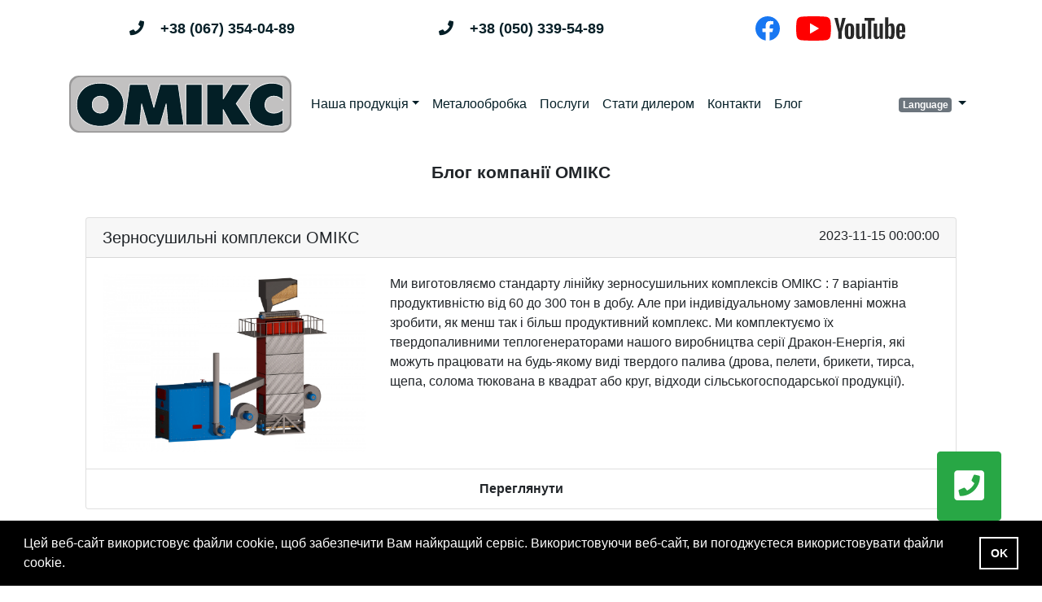

--- FILE ---
content_type: text/html; charset=UTF-8
request_url: https://omiks.in.ua/ua/news/
body_size: 9631
content:
<!DOCTYPE html>
<html prefix="og: http://ogp.me/ns#">
<head>
<meta charset="utf-8">
<meta http-equiv="X-UA-Compatible" content="IE=edge">
<meta name="viewport" content="width=device-width, initial-scale=1, maximum-scale=1.0, user-scalable=no, shrink-to-fit=no">
<meta name="description" content="Блог компанії ОМІКС">
<meta name="keywords" content="">
<meta property="og:title" content="Компанія ОМІКС | Блог">
<meta property="og:description" content="Блог компанії ОМІКС">
<meta property="og:url" content="https://omiks.in.ua/ua/news/">
<meta property="og:type" content="website">
<link href="/uploads/7tke4w6viboko8co0.png" rel="shortcut icon">
<title>Компанія ОМІКС | Блог</title>
<link rel="stylesheet" href="/js_css/animate.min.css">
<link rel="stylesheet" href="/js_css/bootstrap.min.css">
<link rel="stylesheet" href="/js_css/fontawesome/css/all.min.css">
<link rel="stylesheet" href="/js_css/style.css?v=1768664203">
<script src="/js_css/jquery.min.js"></script><script src="/js_css/popper.min.js"></script><script src="/js_css/bootstrap.min.js"></script><script src="/js_css/script.js?v=1768664203"></script><!-- Google tag (gtag.js) --><script async src="https://www.googletagmanager.com/gtag/js?id=G-GRJZJNPTV3"></script><script>
  window.dataLayer = window.dataLayer || [];
  function gtag(){dataLayer.push(arguments);}
  gtag('js', new Date());

  gtag('config', 'G-GRJZJNPTV3');
</script><style>
        
                            .header .nav-link
                {
                   color: #051f27 !important;
                }
                
                .navbar-toggler-icon
                {
                  background-image: url("data:image/svg+xml;charset=utf8,%3Csvg viewBox='0 0 32 32' xmlns='http://www.w3.org/2000/svg'%3E%3Cpath stroke='rgba(5,31,39,1)' stroke-width='2' stroke-linecap='round' stroke-miterlimit='10' d='M4 8h24M4 16h24M4 24h24'/%3E%3C/svg%3E") !important;
                }
                
                .navbar-toggler
                {
                    border-color: #051f27 !important;
                } 
                            
            .table td, .table th { padding: 5px;}

.description h1, .description h2, .description h3,.bottom_description h1, .bottom_description h2, .bottom_description h3, .page_content h1, .page_content h2, .page_content h3, #iy4e3 h1
{
    font-size:21px !important;
}

#logo_svg
{
    max-width:500px;
    margin:0 auto;
}        
        </style>
</head>
<body x-ms-format-detection="none">
    
                
        <div id="i45j" class="container"><div id="ioo8" class="row">
<div id="iww1" class="col-md-4 col-12">
<i id="iq2s" class="fas fa-phone"></i><a href="tel:380673540489" id="i0gx8">+38 (067) 354-04-89</a>
</div>
<div id="i22n7" class="col-12 col-md-4">
<i id="i5szf" class="fas fa-phone"></i><a href="tel:380503395489" id="ivcul">+38 (050) 339-54-89</a>
</div>
<div id="i17dy" class="col-md-4 col-12">
<a href="https://www.facebook.com/%D0%9E%D0%9C%D0%86%D0%9A%D0%A1-%D0%A1%D1%82%D1%80%D1%96%D1%87%D0%BA%D0%BE%D0%B2%D1%96-%D0%B4%D0%B8%D1%81%D0%BA%D0%BE%D0%B2%D1%96-%D0%BF%D0%B8%D0%BB%D0%B8-Armoth-%D0%BF%D0%B8%D0%BB%D0%BE%D1%80%D0%B0%D0%BC%D0%B8-%D0%9E%D0%9C%D0%86%D0%9A%D0%A1-165447284002311/" target="_blank" id="ihebl"><div data-cms-object-type="html_block" data-cms-object-alias="facebook_logo_svg" id="if9r8" class="cms-object"><svg xmlns="http://www.w3.org/2000/svg" viewBox="0 0 1024 1024" style="height:30px;"><defs><style>.b95dd49a-6e94-4812-86f9-e1790d9d75dc{fill:#1877f2;}.b5d4c998-f112-4b92-9660-5fd6bf48430c{fill:#fff;}</style></defs><g id="b29ff5e4-1bae-4d47-8cef-289fd1b55fea" data-name="Шар 2"><g id="b70bae64-ad0a-4d2e-a330-27f9f9d301da" data-name="Layer 1"><path class="b95dd49a-6e94-4812-86f9-e1790d9d75dc" d="M1024,512C1024,229.23,794.77,0,512,0S0,229.23,0,512c0,255.55,187.23,467.37,432,505.78V660H302V512H432V399.2C432,270.88,508.44,200,625.39,200c56,0,114.61,10,114.61,10V336H675.44c-63.6,0-83.44,39.47-83.44,80v96H734L711.3,660H592v357.78C836.77,979.37,1024,767.55,1024,512Z"></path><path class="b5d4c998-f112-4b92-9660-5fd6bf48430c" d="M711.3,660,734,512H592V416c0-40.49,19.84-80,83.44-80H740V210s-58.59-10-114.61-10C508.44,200,432,270.88,432,399.2V512H302V660H432v357.78a517.58,517.58,0,0,0,160,0V660Z"></path></g></g></svg></div></a><a href="https://www.youtube.com/user/omiksdracon/" target="_blank" id="iwmmz"><div data-cms-object-type="html_block" data-cms-object-alias="youtube_logo_svg" id="i55n3" class="cms-object"><svg xmlns="http://www.w3.org/2000/svg" viewBox="0 0 380.92 85.04" style="height:30px;"><defs><style>.ab53c1a1-502a-4bee-afe9-b1ab7c8d01e9{fill:red;}.fb3c5222-e3c3-4838-b7eb-d376117bb3fc{fill:#fff;}.a995634c-9a5f-4c64-9dcb-9c7311a2b33c{fill:#282828;}</style></defs><g id="a3b3ea31-414d-4a74-8d3c-2f7e3ed11467" data-name="Шар 2"><g id="ed1e62cb-b7c5-4109-8b13-0ee801e387ec" data-name="Layer 1"><path class="ab53c1a1-502a-4bee-afe9-b1ab7c8d01e9" d="M119,13.28A15.23,15.23,0,0,0,108.21,2.54C98.73,0,60.74,0,60.74,0s-38,0-47.46,2.54A15.21,15.21,0,0,0,2.54,13.28C0,22.75,0,42.52,0,42.52S0,62.29,2.54,71.76A15.21,15.21,0,0,0,13.28,82.5C22.75,85,60.74,85,60.74,85s38,0,47.47-2.54A15.23,15.23,0,0,0,119,71.76c2.53-9.47,2.53-29.24,2.53-29.24S121.48,22.75,119,13.28Z"></path><polygon class="fb3c5222-e3c3-4838-b7eb-d376117bb3fc" points="48.59 60.74 80.16 42.52 48.59 24.3 48.59 60.74"></polygon><path class="a995634c-9a5f-4c64-9dcb-9c7311a2b33c" d="M176.34,77.36a13.2,13.2,0,0,1-5.13-7.55,49.68,49.68,0,0,1-1.52-13.64V48.43a44.8,44.8,0,0,1,1.74-13.81,13.78,13.78,0,0,1,5.43-7.6,17.59,17.59,0,0,1,9.68-2.39q5.91,0,9.47,2.43a14,14,0,0,1,5.22,7.6,46.66,46.66,0,0,1,1.65,13.77v7.74a47.48,47.48,0,0,1-1.61,13.68,13.45,13.45,0,0,1-5.21,7.56q-3.62,2.39-9.78,2.39Q179.94,79.8,176.34,77.36ZM189.8,69q1-2.59,1-8.51V43.92c0-3.83-.33-6.62-1-8.39a3.59,3.59,0,0,0-3.52-2.65,3.54,3.54,0,0,0-3.43,2.65c-.67,1.77-1,4.56-1,8.39V60.51q0,5.91,1,8.51a3.48,3.48,0,0,0,3.47,2.61A3.57,3.57,0,0,0,189.8,69Z"></path><path class="a995634c-9a5f-4c64-9dcb-9c7311a2b33c" d="M360.86,56.29V59a71.88,71.88,0,0,0,.3,7.68,7.27,7.27,0,0,0,1.26,3.74,3.59,3.59,0,0,0,2.95,1.17,3.72,3.72,0,0,0,3.7-2.08q1-2.09,1.08-7l10.34.61a15.67,15.67,0,0,1,.09,1.91q0,7.38-4,11c-2.7,2.43-6.5,3.65-11.43,3.65-5.9,0-10.05-1.85-12.42-5.56s-3.56-9.44-3.56-17.2v-9.3q0-12,3.69-17.5t12.64-5.52q6.17,0,9.47,2.26a12.11,12.11,0,0,1,4.65,7,50.85,50.85,0,0,1,1.34,13.21v9.12Zm1.52-22.41a7.26,7.26,0,0,0-1.22,3.69,73.27,73.27,0,0,0-.3,7.78v3.82h8.77V45.35a64.93,64.93,0,0,0-.35-7.78A7.44,7.44,0,0,0,368,33.83a3.48,3.48,0,0,0-2.82-1.08A3.41,3.41,0,0,0,362.38,33.88Z"></path><path class="a995634c-9a5f-4c64-9dcb-9c7311a2b33c" d="M147.14,55.3,133.5,6h11.9l4.78,22.32q1.83,8.27,2.7,14.08h.34q.61-4.17,2.7-14l5-22.41h11.9L159,55.3V78.93H147.14Z"></path><path class="a995634c-9a5f-4c64-9dcb-9c7311a2b33c" d="M241.59,25.67V78.93H232.2l-1-6.52h-.26q-3.83,7.38-11.47,7.39-5.3,0-7.82-3.48c-1.68-2.31-2.52-5.94-2.52-10.86V25.67h12v39.1a12,12,0,0,0,.78,5.08,2.72,2.72,0,0,0,2.61,1.52,5.33,5.33,0,0,0,3-1A5.93,5.93,0,0,0,229.6,68V25.67Z"></path><path class="a995634c-9a5f-4c64-9dcb-9c7311a2b33c" d="M303.08,25.67V78.93H293.7l-1-6.52h-.26q-3.82,7.38-11.47,7.39c-3.54,0-6.14-1.16-7.82-3.48s-2.52-5.94-2.52-10.86V25.67h12v39.1a12,12,0,0,0,.78,5.08A2.71,2.71,0,0,0,286,71.37a5.28,5.28,0,0,0,3-1A5.79,5.79,0,0,0,291.09,68V25.67Z"></path><path class="a995634c-9a5f-4c64-9dcb-9c7311a2b33c" d="M274.16,15.68h-11.9V78.93H250.53V15.68h-11.9V6h35.53Z"></path><path class="a995634c-9a5f-4c64-9dcb-9c7311a2b33c" d="M342.76,34.18c-.72-3.35-1.9-5.79-3.52-7.29a9.43,9.43,0,0,0-6.69-2.26,11.08,11.08,0,0,0-6.17,1.87A12.7,12.7,0,0,0,322,31.41h-.08V3.34H310.31V78.93h9.91l1.21-5h.26a10.22,10.22,0,0,0,4.17,4.25A12.31,12.31,0,0,0,332,79.71a9.45,9.45,0,0,0,9-5.6q2.86-5.61,2.87-17.51V48.17A70.3,70.3,0,0,0,342.76,34.18Zm-11,21.73a67,67,0,0,1-.48,9.12,9.88,9.88,0,0,1-1.6,4.69,3.72,3.72,0,0,1-3,1.39,5.6,5.6,0,0,1-2.74-.69,5.27,5.27,0,0,1-2-2.09V38.1A7.51,7.51,0,0,1,324,34.54a4.62,4.62,0,0,1,3.22-1.39A3.23,3.23,0,0,1,330,34.58a10.91,10.91,0,0,1,1.39,4.82,90.13,90.13,0,0,1,.39,9.64Z"></path></g></g></svg></div></a>
</div>
</div></div>
<style>#iq2s{margin-right:10px;margin-left:10px;margin-top:5px;}#i0gx8{margin-right:10px;margin-left:10px;color:#051f27;}#iww1{padding-top:20px;padding-bottom:20px;color:#051f27;font-size:18px;font-weight:600;text-align:center;}#i5szf{margin-right:10px;margin-left:10px;margin-top:5px;}#ivcul{margin-right:10px;margin-left:10px;color:#051f27;}#i22n7{padding-top:20px;padding-bottom:20px;color:#051f27;font-size:18px;font-weight:600;text-align:center;}#ihebl{color:#051f27;display:inline-block;margin-bottom:10px;}#i17dy{padding-top:20px;padding-bottom:20px;color:#051f27;font-size:18px;font-weight:600;text-align:center;}#iwmmz{color:#051f27;margin-left:20px;display:inline-block;margin-bottom:10px;}@media (max-width: 767px){#i22n7{display:none;}}</style>
<nav class="navbar navbar-expand-lg header navbar-light bg-white sticky-top"><div class="container">
                              <a class="navbar-brand" href="/ua/"><style>.navbar-brand svg{height : 70px; max-width: 100%;}</style>
<svg xmlns="http://www.w3.org/2000/svg" viewbox="0 0 378.12 97.08"><defs><style>.a44aeac1-68fd-4d7e-9813-f7a0f1d7fcf2{fill:#999898;}.ad843451-c56f-48e3-96c4-cd41bcdec667{fill:#c2c1c1;}.a5d37845-0b73-4363-a628-79c57d6ac7e3{fill:#031f26;}.aba53d9c-a664-4c79-be76-9f1b5d0dffed{fill:#fff;}</style></defs><g id="b9422d8f-2b8c-4272-be8c-93b03b93181a" data-name="Шар 2"><g id="a6d615d5-0f9c-49bd-acba-3b23abf706bb" data-name="Layer 1"><path class="a44aeac1-68fd-4d7e-9813-f7a0f1d7fcf2" d="M378.12,80.83a16.3,16.3,0,0,1-16.25,16.25H16.25A16.29,16.29,0,0,1,0,80.83V16.26A16.3,16.3,0,0,1,16.25,0H361.87a16.3,16.3,0,0,1,16.25,16.26Z"></path><path class="ad843451-c56f-48e3-96c4-cd41bcdec667" d="M375.33,78.34a16.29,16.29,0,0,1-16.25,16.25H19A16.3,16.3,0,0,1,2.78,78.34V18.74A16.3,16.3,0,0,1,19,2.49h340a16.29,16.29,0,0,1,16.25,16.25Z"></path><path class="a5d37845-0b73-4363-a628-79c57d6ac7e3" d="M12.78,49.47c0-18.69,13-36.69,40.05-36.69s40.05,18,40.05,36.69-12.95,36.69-40,36.69S12.78,68.16,12.78,49.47Zm53.69,0c0-9.69-6.62-14.53-13.64-14.53S39.18,39.78,39.18,49.47,45.8,64,52.83,64,66.47,59.16,66.47,49.47Z"></path><polygon class="a5d37845-0b73-4363-a628-79c57d6ac7e3" points="102.87 14.86 133.32 14.86 144.11 54.32 154.88 14.86 185.34 14.86 195.04 84.09 168.14 84.09 164.97 48.09 154.48 84.09 133.72 84.09 123.24 48.09 120.07 84.09 93.17 84.09 102.87 14.86"></polygon><rect class="a5d37845-0b73-4363-a628-79c57d6ac7e3" x="198.4" y="14.86" width="27.69" height="69.23"></rect><polygon class="a5d37845-0b73-4363-a628-79c57d6ac7e3" points="234.29 14.86 261.99 14.86 261.99 39.78 277.31 14.86 307.68 14.86 284.13 47.69 308.36 84.09 276.52 84.09 261.99 57.78 261.99 84.09 234.29 84.09 234.29 14.86"></polygon><path class="a5d37845-0b73-4363-a628-79c57d6ac7e3" d="M363.75,81.91a39.14,39.14,0,0,1-18.59,4.25c-22.55,0-38.57-14.53-38.57-36.69,0-25.12,20.57-36.69,38.17-36.69,5.64,0,13.45,1.39,19,5.24V42.25a20.13,20.13,0,0,0-15.33-7.31c-12.36,0-15.43,8.9-15.43,15.22C333,60.55,341.2,64,348.33,64a23.27,23.27,0,0,0,15.42-6.33Z"></path><path class="aba53d9c-a664-4c79-be76-9f1b5d0dffed" d="M12.78,49.47h.57a35.53,35.53,0,0,1,9.7-24.95C29.56,17.8,39.4,13.36,52.83,13.36S76.09,17.8,82.6,24.52a35.59,35.59,0,0,1,9.71,25,35.59,35.59,0,0,1-9.71,25c-6.51,6.71-16.35,11.16-29.77,11.16S29.56,81.14,23.05,74.43a35.54,35.54,0,0,1-9.7-25H12.2a36.75,36.75,0,0,0,10,25.76c6.73,7,16.93,11.51,30.6,11.51s23.86-4.56,30.6-11.51a36.74,36.74,0,0,0,10-25.76,36.72,36.72,0,0,0-10-25.75c-6.74-7-16.93-11.52-30.6-11.51S29,16.76,22.23,23.72a36.73,36.73,0,0,0-10,25.75Zm53.69,0h.58c0-5-1.72-8.78-4.37-11.31a14.67,14.67,0,0,0-19.7,0c-2.66,2.53-4.38,6.34-4.38,11.31S40.32,58.26,43,60.79a14.69,14.69,0,0,0,19.7,0c2.65-2.53,4.37-6.34,4.37-11.32H65.9c0,4.72-1.6,8.18-4,10.49a13.53,13.53,0,0,1-18.12,0c-2.41-2.31-4-5.77-4-10.49s1.6-8.17,4-10.49a13.56,13.56,0,0,1,18.12,0c2.42,2.32,4,5.78,4,10.49Z"></path><path class="aba53d9c-a664-4c79-be76-9f1b5d0dffed" d="M102.87,14.86v.57h30l10.67,39a.58.58,0,0,0,1.11,0l10.66-39h29.53l9.53,68.08H168.66L165.54,48a.56.56,0,0,0-.51-.52.57.57,0,0,0-.61.41L154.06,83.51H134.15L123.79,47.93a.56.56,0,0,0-.61-.41.55.55,0,0,0-.51.52l-3.12,35.47H93.83l9.61-68.57-.57-.08v0l-.57-.08L92.61,84a.61.61,0,0,0,.13.46.57.57,0,0,0,.43.2h26.9a.58.58,0,0,0,.58-.52l2.89-33,9.63,33.07a.57.57,0,0,0,.55.41h20.76a.58.58,0,0,0,.56-.41l9.63-33.07,2.9,33a.57.57,0,0,0,.57.52H195a.57.57,0,0,0,.43-.2.57.57,0,0,0,.13-.46l-9.7-69.22a.55.55,0,0,0-.56-.49H154.88a.59.59,0,0,0-.56.42L144.11,52.14,133.88,14.71a.58.58,0,0,0-.56-.42H102.87a.57.57,0,0,0-.57.49Z"></path><path class="aba53d9c-a664-4c79-be76-9f1b5d0dffed" d="M198.4,14.86v.57h27.12V83.51H199V14.86h-.57v0h-.57V84.09a.55.55,0,0,0,.16.4.58.58,0,0,0,.41.17h27.69a.58.58,0,0,0,.57-.57V14.86a.53.53,0,0,0-.17-.4.56.56,0,0,0-.4-.17H198.4a.58.58,0,0,0-.41.17.54.54,0,0,0-.16.4Z"></path><path class="aba53d9c-a664-4c79-be76-9f1b5d0dffed" d="M234.29,14.86v.57h27.13V39.78a.57.57,0,0,0,.41.55.58.58,0,0,0,.65-.25l15.15-24.65h28.93L283.67,47.36a.57.57,0,0,0,0,.65l23.64,35.5H276.86l-14.37-26a.59.59,0,0,0-.65-.28.59.59,0,0,0-.42.56V83.51H234.87V14.86h-.58v0h-.57V84.09a.58.58,0,0,0,.57.57H262a.58.58,0,0,0,.4-.17.56.56,0,0,0,.17-.4V60L276,84.36a.58.58,0,0,0,.5.3h31.84a.58.58,0,0,0,.51-.3.59.59,0,0,0,0-.59l-24-36.06,23.3-32.52a.57.57,0,0,0,.05-.59.59.59,0,0,0-.52-.31H277.31a.59.59,0,0,0-.49.27L262.56,37.75V14.86a.54.54,0,0,0-.17-.4.58.58,0,0,0-.4-.17h-27.7a.56.56,0,0,0-.4.17.54.54,0,0,0-.17.4Z"></path><path class="aba53d9c-a664-4c79-be76-9f1b5d0dffed" d="M363.75,81.91l-.27-.51a38.39,38.39,0,0,1-18.32,4.19c-11.16,0-20.65-3.59-27.36-9.88s-10.64-15.3-10.65-26.24a36.86,36.86,0,0,1,3.45-16.08,33.63,33.63,0,0,1,14.62-15.12,41.37,41.37,0,0,1,19.54-4.91,39.78,39.78,0,0,1,9.39,1.15,28.36,28.36,0,0,1,9.27,4l.33-.47h-.57V42.25h.57l.44-.36a20.29,20.29,0,0,0-7.65-5.79,20.75,20.75,0,0,0-8.12-1.74,18.72,18.72,0,0,0-7.87,1.54,13.15,13.15,0,0,0-6.45,6.42,18.36,18.36,0,0,0-1.69,7.84,15.21,15.21,0,0,0,1.46,6.8,12.74,12.74,0,0,0,6.23,5.93,19.68,19.68,0,0,0,8.23,1.69,23.75,23.75,0,0,0,15.79-6.47l-.37-.43h-.57V81.91h.57l-.27-.51.27.51h.57V57.68a.56.56,0,0,0-.34-.52.59.59,0,0,0-.62.1,22.73,22.73,0,0,1-15,6.18,17,17,0,0,1-10-2.92,11,11,0,0,1-3.43-4.06,14.08,14.08,0,0,1-1.34-6.3,16,16,0,0,1,3-9.63A11.61,11.61,0,0,1,341,37a17.36,17.36,0,0,1,7.38-1.44,19.52,19.52,0,0,1,7.66,1.64,19.13,19.13,0,0,1,7.22,5.46.61.61,0,0,0,.64.19.58.58,0,0,0,.38-.55V18a.56.56,0,0,0-.24-.46,29.14,29.14,0,0,0-9.65-4.16,41.46,41.46,0,0,0-35.72,7.86,34.14,34.14,0,0,0-9.16,11.63A38.17,38.17,0,0,0,306,49.47c0,11.22,4.06,20.56,11,27.07s16.73,10.2,28.13,10.2A39.66,39.66,0,0,0,364,82.42a.58.58,0,0,0,.31-.51Z"></path></g></g></svg></a>                              <button class="navbar-toggler" type="button" data-toggle="collapse" data-target="#navbarContent" aria-controls="navbarContent" aria-expanded="false" aria-label="Toggle navigation">
            <span class="navbar-toggler-icon"></span>
          </button>
          <div class="collapse navbar-collapse " id="navbarContent">
            <ul class="navbar-nav mr-auto">
<li class="nav-item dropdown">
                    <a class="nav-link dropdown-toggle" href="#" role="button" data-toggle="dropdown" aria-haspopup="true" aria-expanded="false">Наша продукція</a>
                    <div class="dropdown-menu">
                                                <a class="dropdown-item" href="/ua/catalog/heatgenerators/" target="_self">Теплогенератори</a>
                                                  <a class="dropdown-item" href="/ua/catalog/grain_drying_complexes/" target="_self">Зерносушильні комплекси</a>
                                                  <a class="dropdown-item" href="/ua/catalog/belt-sawmills/" target="_self">Стрічкові пилорами</a>
                                                  <a class="dropdown-item" href="/ua/catalog/band-saws/" target="_self">Стрічкові пили по дереву</a>
                                                  <a class="dropdown-item" href="/ua/catalog/Band-Saws-for-Metal/" target="_self">Стрічкові пили по металу</a>
                                                  <a class="dropdown-item" href="/ua/catalog/Band-Saws-for-Meat-and-Bones/" target="_self">Стрічкові пили для харчової промисловості</a>
                                                  <a class="dropdown-item" href="/ua/catalog/Components-for-power-saw-benches/" target="_self">Комплектуючі до пилорам</a>
                                                  <a class="dropdown-item" href="/ua/catalog/band-saw-service-equipment/" target="_self">Обладнання для обслуговування стрічкових пил</a>
                                                  <a class="dropdown-item" href="/ua/catalog/woodworking-machinery/" target="_self">Деревообробні станки</a>
                                                  <a class="dropdown-item" href="/ua/catalog/fans-smoke-exhausters/" target="_self">Вентилятори, димососи</a>
                                                  <a class="dropdown-item" href="/ua/catalog/weathervanes/" target="_self">Флюгери</a>
                                                  <a class="dropdown-item" href="/ua/catalog/accessories/" target="_self">Аксесуари</a>
                                            </div>
                  </li>
                                  <li class="nav-item">
                    <a class="nav-link" href="/ua/catalog/metalworking/" target="_self">Металообробка</a>
                  </li>
                                    <li class="nav-item">
                    <a class="nav-link" href="/ua/services/" target="_self">Послуги</a>
                  </li>
                                    <li class="nav-item">
                    <a class="nav-link" href="/ua/dealer/" target="_self">Стати дилером</a>
                  </li>
                                    <li class="nav-item">
                    <a class="nav-link" href="/ua/contacts/" target="_self">Контакти</a>
                  </li>
                                    <li class="nav-item">
                    <a class="nav-link" href="/ua/news/" target="_self">Блог</a>
                  </li>
                      
            </ul>
<ul class="navbar-nav">
<li class="nav-item dropdown">
                      <a class="nav-link dropdown-toggle" href="#" role="button" data-toggle="dropdown" aria-haspopup="true" aria-expanded="false">
                        <span class="badge badge-secondary navbar-badge">
                          Language                        </span>
                      </a>
                      <div class="dropdown-menu" style="right: 0; left: auto;">
                                                <a class="dropdown-item" href="/ru/">Русский</a>
                                                <a class="dropdown-item" href="#">Українська</a>
                                              </div>
                    </li>
                </ul>
</div>
          </div>
        </nav><div class="site-content">
    <div class="container"><div class="row"><div class="col">
<div id="io1f">Блог компанії ОМІКС</div>
<div data-cms-object-type="news" data-cms-object-alias="page" id="ii4yj" class="cms-object">
<div class="news">
    <div class="container">
      <div class="row">
                    <div class="col-md-12" style="padding: 20px;">
              <div class="card news-item">
                <div class="card-header">
                    <h3 class="h5" style="margin:0;">
                        <a href="/ua/news/zernosushilni_komplelsu/">
                            Зерносушильні комплекси ОМІКС                        </a>
                        <small style="float:right;">2023-11-15 00:00:00</small>
                    </h3>
                </div>
                                <div class="card-body">
                	<div class="row">
                		<div class="col-md-4">
                		                        		<a href="/ua/news/zernosushilni_komplelsu/">
                        		<noscript><img src="/uploads/mu88gssgvio80ogcws.jpg"></noscript>
<img src="data:image/svg+xml,%3Csvg%20xmlns=%22http://www.w3.org/2000/svg%22%20viewBox=%220%200%202000%201357%22%3E%3C/svg%3E" data-src="/uploads/mu88gssgvio80ogcws.jpg" alt=""></a>
                    		                    	</div>
                    	<div class="col-md-8">
                        	Ми виготовляємо стандарту лінійку зерносушильних комплексів ОМІКС : 7 варіантів продуктивністю від 60 до 300 тон в добу. Але при індивідуальному замовленні можна зробити, як менш так і більш продуктивний комплекс. Ми комплектуємо їх твердопаливними теплогенераторами нашого виробництва серії Дракон-Енергія, які можуть працювати на будь-якому виді твердого палива (дрова, пелети, брикети, тирса, щепа, солома тюкована в квадрат або круг, відходи сільськогосподарської продукції).                    	</div>
                    </div>
                </div>
                <ul class="list-group list-group-flush">
<li class="list-group-item center"><strong><a href="/ua/news/zernosushilni_komplelsu/">Переглянути</a></strong></li>
                </ul>
</div>
            </div>
              </div>
    </div>

      </div>
  </div>
</div></div></div>
<style>#io1f{font-size:21px;font-weight:600;text-align:center;margin-top:20px;margin-bottom:20px;}</style>
</div>
            
                            <div id="i2ftd" class="container-fluid"><div id="i4dx7" class="row"><div id="iuygb" class="col"><div id="i2gym" class="container"><div class="row">
<div id="ip7zg" class="col-12 col-md-6">
<i id="izw72" class="fas fa-phone fa-2x"></i><a href="tel:380673540489" id="i0kmw">+38 (067) 354-04-89</a>
</div>
<div id="ikv69" class="col-12 col-md-6">
<i id="i08x4" class="fas fa-phone fa-2x"></i><a href="tel:380503395489" id="i1tqat">+38 (050) 339-54-89</a>
</div>
</div></div></div></div></div>
<div id="contact_form" class="container-fluid"><div id="iizgg" class="row"><div id="i99v" class="col"><div id="idgr5" class="container"><div id="igwg7" class="row"><div id="iatjg" class="col-12">
<div id="i4739">З радістю проконсультуємо та відповімо на Ваші запитання!<br>
</div>
<div id="isrz8">Бажаєте стати дилером?</div>
</div></div></div></div></div></div>
<div id="is7iv" class="container"><div class="row"><div id="i4km8" class="col">
<div id="ijxzi">Залишайте Ваші контактні дані. Ми Вам зателефонуємо.</div>
<div class="container"><div id="ih49l" class="row"><div id="iac1h" class="col col-md-6 offset-md-3"><div data-cms-object-type="contact_form" data-cms-object-alias="name,phone_number" id="itnck" class="cms-object">
<div class="container-fluid contact_form">
        <div class="row">
            <div class="col-md-12">
                <div class="alert alert-success contact_form_sended" style="display:none; text-align:center;">
                  <strong>Дякуємо, Ваша заявка надіслана!</strong>
                </div>
                <form>
                                    <div class="form-group row">
                    <div class="col-md-12">
                      <div class="input-group">
                        <div class="input-group-prepend">
                          <span class="input-group-text" style="width:50px; align-items: center; justify-content: center;"><i class="fas fa-male"></i></span>
                        </div> 
                        <input name="name" placeholder="Ім'я" type="text" class="form-control">
</div>
                    </div>
                  </div>
                                                      <div class="form-group row">
                    <div class="col-md-12">
                      <div class="input-group">
                        <div class="input-group-prepend">
                          <span class="input-group-text" style="width:50px; align-items: center; justify-content: center;"><i class="fas fa-phone"></i></span>
                        </div>
                        <input name="phone_number" oninput="this.value = this.value.replace(/[^0-9]/g, '');" placeholder="Номер телефону" type="text" class="form-control">
</div>
                    </div>
                  </div>
                                                                        <div class="form-group row">
                    <div class="col-md-12" style="text-align:center;">
                      <button class="btn btn-success btn-lg contact_form_submit">Залишити заявку</button>
                    </div>
                  </div>
                </form>
            </div>
        </div>
    </div>
    </div></div></div></div>
</div></div></div>
<div id="contacts" class="container-fluid"><div id="i2ehxi" class="row"><div id="ix48yj" class="col"><div id="iqsf1i" class="container"><div id="irn3qr" class="row">
<div id="iliqgp" class="col-12"><div id="i209rk">Наші контакти</div></div>
<div id="is5og" class="col-12 align-self-center col-md-4">
<i id="itmle7" class="fas fa-map-marker-alt">
</i><div id="ib62um">46000, м Тернопіль,<br>вул. Об'їзна, 12-8в​​​​​​​</div>
<i id="ixk3sw" class="fas fa-envelope">
</i><a href="mailto:omiksternopil@gmail.com" id="i35mny">omiksternopil@gmail.com<br data-highlightable="1" id="injtr"></a>
</div>
<div id="ir69tu" class="col-12 col-md-4 align-self-end">
<i id="ibxwj" class="fas fa-phone">
</i><a href="tel:380673540489" id="i2tuj">+38 (067) 354-04-89</a><div id="i4w9k"><br></div>
<i id="ioqhc" class="fas fa-phone">
</i><a href="tel:380503395489" id="ib0dj">+38 (050) 339-54-89</a><div id="iyaem"><br></div>
<i id="ijm7yp" class="fas fa-phone">
</i><a href="tel:380352533987" id="i13v4">+38 (0352) 53 39 87</a>
</div>
<div id="ixh3p4" class="col-12 col-md-4 align-self-end">
<div id="i59pi2">© 2026 Компанія “ОМІКС”</div>
<a href="https://melvisua.com" id="i8pypo" target="_blank">РОЗРОБКА : МЕЛВІС</a>
</div>
</div></div></div></div></div>
<div data-cms-object-type="html_block" data-cms-object-alias="call_button" class="cms-object" id="ipzpp"><a class="btn btn-success call_button" href="#contact_form" role="button" style="position:fixed; z-index:99999; bottom: 80px; right: 50px; font-size:42px; padding:10px 20px;"><i class="fas fa-phone-square"></i></a></div>
<style>#contact_form{background-color:#031f26;color:#ffffff;}#i4739{text-align:center;margin-top:20px;margin-bottom:20px;font-weight:600;font-size:24px;}#iatjg{padding-top:20px;padding-bottom:20px;}#ijxzi{text-align:center;margin-top:20px;margin-bottom:40px;font-weight:600;font-size:24px;}#i4km8{padding-top:20px;padding-bottom:20px;}#is5og{padding-top:10px;padding-bottom:10px;text-align:center;}#ir69tu{padding-top:10px;padding-bottom:10px;text-align:center;}#contacts{background-color:#031f26;color:#ffffff;}#i209rk{text-align:center;margin-top:10px;margin-bottom:10px;font-weight:600;font-size:24px;}#iliqgp{padding-top:20px;}#ixh3p4{padding-top:10px;padding-bottom:10px;text-align:center;}#i8pypo{color:#ffffff;margin-top:20px;display:block;}#ip7zg{padding-top:20px;padding-right:20px;padding-bottom:20px;padding-left:20px;text-align:center;}#izw72{margin-right:15px;}#i08x4{margin-right:15px;}#ikv69{padding-top:20px;padding-right:20px;padding-bottom:20px;padding-left:20px;text-align:center;}#isrz8{text-align:center;margin-top:20px;margin-bottom:20px;font-weight:600;font-size:24px;display:none;}#i2ftd{background-color:rgba(0, 0, 0, 0.027451);}#iuygb{padding-top:20px;padding-bottom:20px;}#ixk3sw{margin-right:15px;}#itmle7{margin-bottom:15px;}#ib62um{margin-bottom:15px;}#ibxwj{margin-right:15px;}#ijm7yp{margin-right:15px;}#ix48yj{padding-bottom:30px;}#ioqhc{margin-right:15px;}#i0kmw{font-size:21px;font-weight:600;}#i1tqat{font-size:21px;font-weight:600;}</style>
</body>
<script type="text/javascript" src="/js_css/lozad.min.js"></script><link rel="stylesheet" href="/js_css/lightbox/css/lightbox.css">
<script src="/js_css/lightbox/js/lightbox.js"></script><link rel="stylesheet" type="text/css" href="/js_css/cookieconsent.min.css">
<script src="/js_css/cookieconsent.min.js"></script><script>
        const els = document.querySelectorAll('img[data-src]');
        const observer = lozad(els,{ load: function(el) {
            el.src = el.getAttribute('data-src');
        }});
        observer.observe();
        
        var scroll_top_offset = 100;
        var site_language = 'ua';
        var phone_number_format = '';
        var phone_number_format_description = '';
        
                
                
                
        window.addEventListener("load", function(){
        window.cookieconsent.initialise({
          "palette": {
            "popup": {
              "background": "#000000",
              "text": "#ffffff"
            },
            "button": {
              "background": "transparent",
              "text": "#ffffff",
              "border": "#ffffff"
            }
          },
          "showLink": false,
          "content": {
            "message": "Цей веб-сайт використовує файли cookie, щоб забезпечити Вам найкращий сервіс. Використовуючи веб-сайт, ви погоджуєтеся використовувати файли cookie.",
            "dismiss": "OK"
          }
        })});
        
                </script>
</html>


--- FILE ---
content_type: text/html; charset=UTF-8
request_url: https://omiks.in.ua/shopping_cart_ajax.php?lang=ua
body_size: 347
content:
{ "response" : "OK" , "shopping_cart_is_working_time" : false , "items" : [] , "order_minimum_total" : 0.00 , "is_order_minimum_total" : true , "disable_place_order_on_total_less_minimum" : false , "auto_open_shopping_cart" : false , "shopping_cart_total_price_string" : "0.00 " , "shopping_cart_total_price" : 0 , "enable_liqpay" : false }


--- FILE ---
content_type: application/javascript
request_url: https://omiks.in.ua/js_css/script.js?v=1768664203
body_size: 3206
content:
    
    ;(function($, win) {
      $.fn.inViewport = function(cb) {
         return this.each(function(i,el){
           function visPx(){
             var H = $(this).height(),
                 r = el.getBoundingClientRect(), t=r.top, b=r.bottom;
             return cb.call(el, Math.max(0, t>0? H-t : (b<H?b:H)));  
           } visPx();
           $(win).on("resize scroll", visPx);
         });
      };
    }(jQuery, window));
    

var animationClasses = ['bounce',
'flash',
'pulse',
'rubberBand',
'shake',
'headShake',
'swing',
'tada',
'wobble',
'jello',
'bounceIn',
'bounceInDown',
'bounceInLeft',
'bounceInRight',
'bounceInUp',
'bounceOut',
'bounceOutDown',
'bounceOutLeft',
'bounceOutRight',
'bounceOutUp',
'fadeIn',
'fadeInDown',
'fadeInDownBig',
'fadeInLeft',
'fadeInLeftBig',
'fadeInRight',
'fadeInRightBig',
'fadeInUp',
'fadeInUpBig',
'fadeOut',
'fadeOutDown',
'fadeOutDownBig',
'fadeOutLeft',
'fadeOutLeftBig',
'fadeOutRight',
'fadeOutRightBig',
'fadeOutUp',
'fadeOutUpBig',
'flipInX',
'flipInY',
'flipOutX',
'flipOutY',
'lightSpeedIn',
'lightSpeedOut',
'rotateIn',
'rotateInDownLeft',
'rotateInDownRight',
'rotateInUpLeft',
'rotateInUpRight',
'rotateOut',
'rotateOutDownLeft',
'rotateOutDownRight',
'rotateOutUpLeft',
'rotateOutUpRight',
'hinge',
'jackInTheBox',
'rollIn',
'rollOut',
'zoomIn',
'zoomInDown',
'zoomInLeft',
'zoomInRight',
'zoomInUp',
'zoomOut',
'zoomOutDown',
'zoomOutLeft',
'zoomOutRight',
'zoomOutUp',
'slideInDown',
'slideInLeft',
'slideInRight',
'slideInUp',
'slideOutDown',
'slideOutLeft',
'slideOutRight',
'slideOutUp',
'heartBeat'];

var animationDelayClasses = ['delay-2s','delay-3s','delay-4s','delay-5s'];

var animationSpeedClasses = ['slow','slower','fast','faster'];

function getClass(obj, classesArray)
{
  var thisClass = "";
  $.each(classesArray, function(i,_class) {
    if ($(obj).hasClass(_class)) { 
      thisClass=_class;
      return false;
    }
  });
  return thisClass;
}

$(window).load(function(e) {
	if(window.location.hash) {
      var hash = window.location.hash;
    
      if ($(hash).length)
      {
          $('html, body').animate({
            scrollTop: $(hash).offset().top - scroll_top_offset
          },1000);
      }
    }
});

$(document).ready(function() {
    
    $('.animated').each(function( index ) {
        $(this).removeClass('animated').addClass('toAnimate');
        
        var animationClass = getClass(this,animationClasses);
        var animationDelayClass = getClass(this,animationDelayClasses);
        var animationSpeedClass = getClass(this,animationSpeedClasses);
        
        $(this).removeClass(animationClass);
        $(this).removeClass(animationDelayClass);
        $(this).removeClass(animationSpeedClass);
        
        $(this).attr('data-animation',animationClass);
        $(this).attr('data-animation-delay',animationDelayClass);
        $(this).attr('data-animation-speed',animationSpeedClass);
        
    });
    
    $('.toAnimate').inViewport(function(px){
        if(px) $(this).addClass("animated "+$(this).attr('data-animation')+"  "+$(this).attr('data-animation-delay')+"  "+$(this).attr('data-animation-speed')) ;
    });
	
	$(document).on('click', '.view_all_photos', function() {
	    $(this).parent().find('*').show("slow");
		$(this).hide("slow");
        
        return false;
	});
    
    load_shopping_cart_button_info();
    
    $(document).on('click', "a[href*=#]", function(event){
        if ($(this).attr("data-toggle") != "collapse")
        {
            if(!$(this).hasClass("dropdown-toggle"))
            {
                $(".navbar-collapse").removeClass("show");
            }
            var href = $(this).attr("href");
            if ( /(#.*)/.test(href) ){
              var hash = href.match(/(#.*)/)[0];
              var path = href.match(/([^#]*)/)[0];
        
              if (window.location.pathname == path || path.length === 0){
                if(hash != "#")
                {
                    if ($(this.hash).length)
                    {
                        event.preventDefault();
                        $('html,body').animate({scrollTop:$(this.hash).offset().top - scroll_top_offset}, 1000);
                        window.location.hash = hash;
                    }
                }
              }
            }
        }
    });
    
    $(document).on('click', '.contact_form_submit', function() {
        
        var contact_form_submit = this;
        
        $(contact_form_submit).prop("disabled",true);
        
	    var page_val = $(document).find("title").text() + ' ( ' + window.location.href + ' )';
	    
	    var inp_form_id = $(contact_form_submit).closest('.contact_form').parent().attr('id') || "";
	    
	    var inp_name = $(contact_form_submit).closest('form').find("[name='name']").val() || "";
	    var inp_phone_number = $(contact_form_submit).closest('form').find("[name='phone_number']").val() || "";
	    var inp_email = $(contact_form_submit).closest('form').find("[name='email']").val() || "";
	    var inp_message = $(contact_form_submit).closest('form').find("[name='message']").val() || "";
	    
	    if(inp_phone_number.length > 6 || inp_email.length > 6 || inp_message.length > 3)
	    {
	    
    	    $.post("/contact_form_save.php",
              {
                form_id: inp_form_id,
                page: page_val,
                name: inp_name,
                phone_number: inp_phone_number,
                email: inp_email,
                message: inp_message
              },
              function(data) {
                 if (data == "OK")
                 {
    	            try
    	            {
                        form_submit_callback(inp_form_id);
                    }
                    catch(e){};
                    $(contact_form_submit).closest('form').hide("slow");
    	            $(contact_form_submit).closest('form').parent().find('.contact_form_sended').show("slow", function(){
    	                $('html,body').animate({scrollTop:$(contact_form_submit).closest('form').parent().find('.contact_form_sended').offset().top - scroll_top_offset - 50}, 600);
    	            });
                 }
              });
	    
        }
            else
        {
            $(contact_form_submit).prop("disabled",false);
        }
        
        return false;
        
	});
	
	$(document).on('click', '.add_to_cart', function() {
	    
	    var add_to_cart = this;
	    
	    $(add_to_cart).prop("disabled",true);
	    
	    var product_id = $(add_to_cart).data('product-id');
	    
    	$.get("/shopping_cart_ajax.php", { lang: site_language, action: "add", id: product_id, qt: "1" } )
            .done(function( data ) {
                
                var shopping_cart_data = jQuery.parseJSON(data);
                
                if(shopping_cart_data.response == "OK")
                {
                    
    	            try
    	            {
                        add_to_cart_callback(product_id);
                    }
                    catch(e){};
                    
                    if (window.location.href.indexOf('/shopping_cart') !== -1)
            	    {
            	        try
        	            {
                            load_shopping_cart();
                        }
                        catch(e){};
            	    }
                    
                    if(shopping_cart_data.auto_open_shopping_cart)
                    {
                        window.location = "/"+site_language+"/shopping_cart/";
                    }
                    else
                    {
                        $('.added_product[data-product-id='+product_id+']').slideUp();
                        $('.added_product[data-product-id='+product_id+']').slideDown("slow", function(){
    	                    $('html,body').animate({scrollTop:$('.added_product[data-product-id='+product_id+']').offset().top - scroll_top_offset - 50}, 600);
    	                    $(add_to_cart).prop("disabled",false);
    	                });  
                    }
                    
                    load_shopping_cart_button_info();
                }
        });
        
        return false;
        
    });
	
	$(document).on('click', '.shopping-cart-remove-product', function() {
	    
	    var product_id = $(this).data('product-id');
	    
    	$.get("/shopping_cart_ajax.php", { lang: site_language, action: "remove", id: product_id } )
        .always(function(data) {
            load_shopping_cart();
            load_shopping_cart_button_info();
        });
        
        return false;
        
    });
    
    $(document).on('focusout', '.shopping-cart-product-qt', function() {
        var product_id = $(this).data('product-id');
	    $('.shopping-cart-update-product[data-product-id='+product_id+']').click();
    });
	
	$(document).on('click', '.shopping-cart-update-product', function() {
	    
	    var product_id = $(this).data('product-id');
	    var product_qt = $('.shopping-cart-product-qt[data-product-id='+product_id+']').val();
	    
        if(!product_qt.match(/^\d+(\.\d{1,2})?$/i)) 
        {
            $('.shopping-cart-product-qt[data-product-id='+product_id+']').val('1');
            product_qt = $('.shopping-cart-product-qt[data-product-id='+product_id+']').val();
        }
        
	    $.get("/shopping_cart_ajax.php", { lang: site_language, action: "edit", id: product_id, qt: product_qt } )
        .always(function(data) {
            load_shopping_cart();
            load_shopping_cart_button_info();
        });
        
        return false;
    });
    
    $('.shopping-cart-place-order').click(function() {
        
        $(".shopping-cart-not-received-order").hide();
        
        $(this).prop("disabled",true);
        
        var name = $('.shopping-cart-name').val();
        var phone_number = $('.shopping-cart-phone_number').val();
        var comment = $('.shopping-cart-comment').val();
        var payment_type = $('.shopping-cart-payment_type:checked').val();
        var total_string = $('.shopping-cart-hidden-total').val();
        
        var phone_regexp = new RegExp(`${phone_number_format}`, 'g');
        
        if(name.length > 0 && phone_number.length > 0 && phone_regexp.test(phone_number))
        {
            $.get("/shopping_cart_ajax.php", { lang: site_language, action: "save", name: name, phone_number: phone_number, comment: comment, payment_type: payment_type, total_string: total_string } )
                .done(function(data) {
                  
                    try
                    {
                        var shopping_cart_data = jQuery.parseJSON(data);
                        
                        if(shopping_cart_data.response == "OK")
                        {
                            try
                            {
                                place_order_callback();
                            }
                            catch(e){};
                            
                            if(shopping_cart_data.liqpay_data !== undefined && shopping_cart_data.liqpay_signature !== undefined)
                            {
                                window.location = "https://www.liqpay.ua/api/3/checkout?data="+shopping_cart_data.liqpay_data+"&signature="+shopping_cart_data.liqpay_signature;
                            }
                            
                            $('.shopping-cart-order-minimum-total-message, .shopping-cart-title, .shopping-cart-row, .shopping-cart-total, .shopping-cart-form, .shopping-cart-empty').remove();
                            $(".shopping-cart-received-order").show("slow", function(){$('html,body').animate({scrollTop:$(".shopping-cart-received-order").offset().top - scroll_top_offset - 100}, 1000);});
                        }
                            else
                        {
                            throw "Error";
                        }
                        load_shopping_cart_button_info();
                    }
                    catch(e)
                    {
                        $(".shopping-cart-not-received-order").show("slow", function(){$('html,body').animate({scrollTop:$(".shopping-cart-not-received-order").offset().top - scroll_top_offset - 100}, 1000);});
                        $('.shopping-cart-place-order').removeProp("disabled");
                        load_shopping_cart_button_info();
                    };
                })
                .fail(function(){
                    $(".shopping-cart-not-received-order").show("slow", function(){$('html,body').animate({scrollTop:$(".shopping-cart-not-received-order").offset().top - scroll_top_offset - 100}, 1000);});
                    $('.shopping-cart-place-order').removeProp("disabled");
                    load_shopping_cart_button_info();
                });
        }
            else
        {
            $('.shopping-cart-place-order').removeProp("disabled");
            
            if(!phone_regexp.test(phone_number))
            {
                alert(phone_number_format_description);
            }
            
        }
        
        return false;
        
    });
    
    $(document).on("keydown", ":input:not(textarea)", function(event)
    {
        if (event.key == "Enter")
        {
            event.preventDefault();
        }
    });
    
    function load_shopping_cart_button_info()
    {
        $.get("/shopping_cart_ajax.php", { lang: site_language } )
            .done(function( data ) {
                var shopping_cart_data = jQuery.parseJSON(data);
                var items_qt = 0;
                shopping_cart_data.items.forEach(function(element){
                    items_qt += element.qt;
                });
                
                if(items_qt > 0)
                {
                    $('.shopping-cart-button-info').attr('style', 'float:right;position:relative;top:3px;margin-left:5px;');
                    $('.shopping-cart-button-info').html(items_qt + ' - ' + shopping_cart_data.shopping_cart_total_price_string);
                }
                    else
                {
                    $('.shopping-cart-button-info').attr('style', 'float:right;position:relative;top:3px;margin-left:5px;display:none !important;');
                }
                    
            });
    }

});